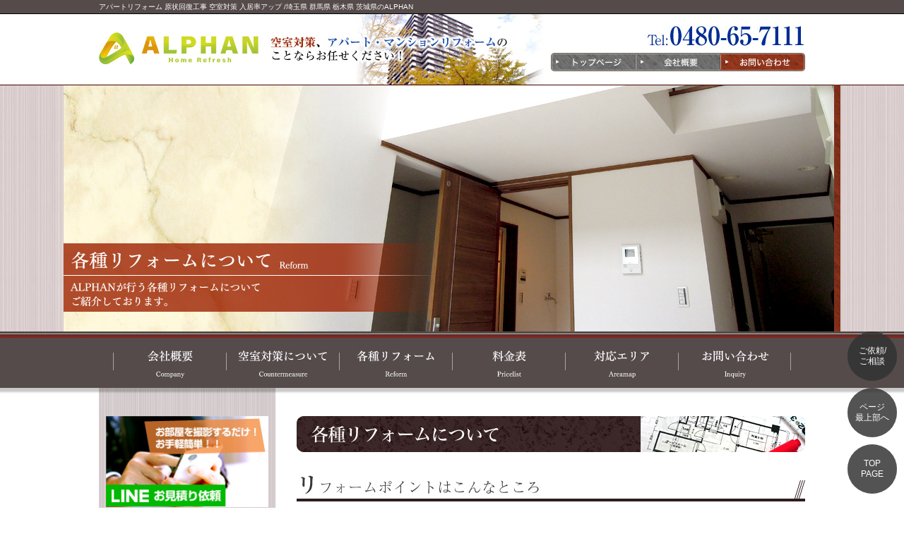

--- FILE ---
content_type: text/html
request_url: https://www.manshitsu-happy.com/reform/
body_size: 25924
content:
<!DOCTYPE html PUBLIC "-//W3C//DTD XHTML 1.0 Transitional//EN" "http://www.w3.org/TR/xhtml1/DTD/xhtml1-transitional.dtd">
<html xmlns="http://www.w3.org/1999/xhtml">
<head>
<meta http-equiv="Content-Type" content="text/html; charset=utf-8" />
<title>各種リフォームについて｜アパートリフォーム 原状回復工事 空室対策 入居率アップ /埼玉県 群馬県 栃木県 茨城県のALPHAN</title>
<meta name="description" content=" 空室対策をはじめ、オーナー様向けに賃貸マンションのアパートリフォーム・原状回復工事を埼玉県・群馬県・栃木県・茨城県にて行っておりますALPHANです。" />
<meta name="keywords" content="空室対策,収益改善,賃貸マンション,アパートリフォーム,原状回復工事,埼玉県,群馬県,栃木県,茨城県" />
<link rel="stylesheet" href="../common/css/import.css" media="all">
<link rel="stylesheet" type="text/css" href="http://mplus-fonts.sourceforge.jp/webfonts/basic_latin/mplus_webfonts.css">
<link rel="stylesheet" type="text/css" href="http://mplus-fonts.sourceforge.jp/webfonts/general-j/mplus_webfonts.css">
<script src="http://ajax.googleapis.com/ajax/libs/jquery/2.0.0/jquery.min.js"></script>
<script src="../common/js/rlov.js"></script>

<script type="text/javascript">
// iPhoneまたは、Androidの場合は振り分けを判断
if (document.referrer.indexOf('manshitsu-happy.com') == -1 && ((navigator.userAgent.indexOf('iPhone') > 0 && navigator.userAgent.indexOf('iPad') == -1) || navigator.userAgent.indexOf('iPod') > 0 || navigator.userAgent.indexOf('Android') > 0)) {
if(confirm('このサイトにはスマートフォン用のサイトがあります。\n表示しますか？')) {
location.href = 'http://www.manshitsu-happy.com/sp/';
}
}
</script> 

<!-- Google tag (gtag.js) -->
<script async src="https://www.googletagmanager.com/gtag/js?id=G-2M5ER9T4HH"></script>
<script>
  window.dataLayer = window.dataLayer || [];
  function gtag(){dataLayer.push(arguments);}
  gtag('js', new Date());

  gtag('config', 'G-2M5ER9T4HH');
</script>
</head>
<body>
<div id="wrap">

<div id="headerarea">
<div id="header">
<h1>アパートリフォーム 原状回復工事 空室対策 入居率アップ /埼玉県 群馬県 栃木県 茨城県のALPHAN</h1>
<div class="fleft"><a href="/"><img src="../common/images/header_logo.jpg" alt="ALPHAN" width="240" height="100" /></a><img src="../common/images/header_img.jpg" width="390" height="100" alt="" /></div>
<div class="fright">
  <p><img src="../common/images/header_tel.jpg" alt="" width="228" height="30" class="mb10" /></p>
  <p><a href="/" class="rlov"><img src="../common/images/header_btn_01.jpg" width="120" height="26" alt="トップページ" /></a><a href="/company/" class="rlov"><img src="../common/images/header_btn_02.jpg" width="120" height="26" alt="会社概要" /></a><a href="/inquiry/site/" class="rlov"><img src="../common/images/header_btn_03.jpg" width="120" height="26" alt="お問い合わせ" /></a></p>
</div>
</div>
</div>

<div id="mainimage"><img src="images/mainimage.jpg" width="1100" height="350" alt="" /></div>

<div id="gnavi">
<ul>
<li><a href="/company/" class="rlov"><img src="../common/images/gnavi_01.jpg" width="160" height="80" alt="会社概要" /></a></li>
<li><a href="/room/" class="rlov"><img src="../common/images/gnavi_02.jpg" width="160" height="80" alt="空室対策について" /></a></li>
<li><a href="/reform/" class="rlov"><img src="../common/images/gnavi_03.jpg" width="160" height="80" alt="各種リフォーム" /></a></li>
<li><a href="/price/" class="rlov"><img src="../common/images/gnavi_04.jpg" width="160" height="80" alt="料金表" /></a></li>
<li><a href="/inquiry/area/" class="rlov"><img src="../common/images/gnavi_05.jpg" width="160" height="80" alt="対応エリア" /></a></li>
<li><a href="/inquiry/site/" class="rlov"><img src="../common/images/gnavi_06.jpg" width="160" height="80" alt="お問い合わせ" /></a></li>
</ul>
</div>


<div id="mainarea"><img src="../common/images/main_lid.jpg" width="1000" height="40" alt="" />
<div id="sidearea">
  <p><a href="/line/index.html" class="rlov"><img src="../common/images/side_banner_29.jpg" width="230" height="129" alt="LINE見積もり" /></a></p>
  <p><img src="../common/images/side_cutline.jpg" width="230" height="45" alt="" /></p>
  <p><img src="../common/images/side_01_00.jpg" width="230" height="50" alt="安心の施工保証" /></p>
  <p><a href="/ensure/" class="rlov"><img src="../common/images/side_01_01.jpg" width="230" height="103" alt="安心の施工保証" />アパートへのリフォームや<br />
    リノベーションに対し保証を行って<br />
    おります。</a></p>
  <p><img src="../common/images/side_cutline.jpg" width="230" height="45" alt="" /></p>
  <p><img src="../common/images/side_10_00.jpg" width="230" height="50" alt="デザインリフォーム" /></p>
  <p><a href="/resoalpha/" class="rlov"><img src="../common/images/side_10_01.jpg" width="230" height="276" alt="リソウアルファシリーズ" /></a></p>
  <p><img src="../common/images/side_cutline.jpg" width="230" height="45" alt="" /></p>
  <p><img src="../common/images/side_11_00.jpg" width="230" height="50" alt="クロスの張り替え" /></p>
  <p><a href="/cloth/" class="rlov"><img src="../common/images/side_11_01.jpg" width="230" alt="クロスの張り替え" /></a></p>
  <p><img src="../common/images/side_cutline.jpg" width="230" height="45" alt="" /></p>
  <p><img src="../common/images/side_12_00.jpg" width="230" height="50" alt="定期清掃・点検サービス" /></p>
  <p><a href="/cleaning/" class="rlov"><img src="../common/images/side_12_01.jpg" width="230" alt="定期清掃・点検サービス" /></a></p>
  <p><img src="../common/images/side_cutline.jpg" width="230" height="45" alt="" /></p>
  <p><img src="../common/images/side_13_00.jpg" width="230" alt="イメチェン/空室改善" /></p>
  <p><a href="/change/" class="rlov"><img src="../common/images/side_13_01.jpg" width="230" alt="イメチェン/空室改善" /></a></p>
  <p><img src="../common/images/side_cutline.jpg" width="230" height="45" alt="" /></p>
  <p><img src="../common/images/side_02_00.jpg" width="230" height="50" alt="リノベーションプラン" /></p>
  <p><a href="/planning/" class="rlov"><img src="../common/images/side_02_01.jpg" width="230" height="170" alt="リノベーションプラン" />効果的な空室対策としての<br />
    リノベーションやリフォームの<br />
    ご提案をいたします。</a></p>
  <p><img src="../common/images/side_cutline.jpg" width="230" height="45" alt="" /></p>
  <p><img src="../common/images/side_03_00.jpg" width="230" height="50" alt="料金表" /></p>
  <p><a href="/price/" class="rlov"><img src="../common/images/side_03_01.jpg" width="230" height="103" alt="料金表" />当社が行う各種施工内容に対しての<br />
    費用を掲載しております。</a></p>
  <p><img src="../common/images/side_cutline.jpg" width="230" height="45" alt="" /></p>
  <p><img src="../common/images/side_04_00.jpg" alt="施工について" width="230" height="69" class="mb10" /></p>
  <p class="mb50"><a href="/flow/" class="rlov"><img src="../common/images/side_04_01.jpg" width="230" height="132" alt="施工の流れ" />ALPHANのリフォーム施工の<br />
    流れについてはこちら</a>  </p>
  <p class="mb50"><a href="/exam/" class="rlov"><img src="../common/images/side_04_02.jpg" width="230" height="132" alt="施工事例" />様々なアパートリフォームについて<br />
    ご覧いただけます</a></p>
  <p class="mb00"><a href="/voice/" class="rlov"><img src="../common/images/side_04_03.jpg" width="230" height="132" alt="お客様の声" />実際に当社へ空室対策・リフォームを<br />
    ご依頼いただいた施主様からの<br />
    生のお声です</a></p>
  <p><img src="../common/images/side_cutline.jpg" width="230" height="45" alt="" /></p>
  <p><img src="../common/images/side_05_00.jpg" alt="お問い合わせ・ブログ" width="230" height="31" class="mb10" /></p>
  <p class="mb50"><a href="/inquiry/site/" class="rlov"><img src="../common/images/side_05_01.jpg" width="230" height="132" alt="お問い合わせ" />原状回復やアパートリフォームの<br />
    ご相談等はこちら</a>  </p>
  <p class="mb50"><a href="/blog/" class="rlov"><img src="../common/images/side_05_02.jpg" width="230" height="132" alt="ブログ" />入居率アップのための豆知識や<br />
    施工例等のご紹介</a></p>

      <div class="mb20 ml10"><a href="../katuyou/index.html" class="rlov"><img src="../common/images/side_banner_09.jpg" alt="空き家の有効活用" width="210" height="162"><br />
      ALPHANでは空き家についての<br>
    ご相談を承ります！</a></div>
  <div class="mb20 ml10"><a href="../empty/index.html" class="rlov"><img src="../common/images/side_banner_10.jpg" alt="空家管理サービス" width="210" height="135" /><br />
    想い出あふれるご自宅を<br>
    私どもがお守りいたします。</a></div>
    
      <div class="mb00 ml10"><a href="../partner/index.html" class="rlov"><img src="../common/images/side_banner_04.jpg" alt="パートナー募集" width="210" height="95"><br />
        当社とご提携をしていただける<br>
    企業様を募集しております。</a></div>
    
      <p><img src="../common/images/side_cutline.jpg" width="230" height="45" alt="" /></p>
<!--
  <p class="mb20"><a href="http://alphan.jp/blog/" target="_blank" class="rlov"><img src="../common/images/side_05_03.jpg" width="230" height="132" alt="社長ブログ" />ALPHAN代表の一言や<br />
    気になる話題をご紹介</a></p>
  <p><img src="../common/images/side_cutline.jpg" width="230" height="45" alt="" /></p>
  <p><img src="../common/images/side_06_00.jpg" alt="一日一話" width="230" height="47" class="mb00" /></p>
  <p class="mb20"><a href="https://39auto.biz/alphan-ceo/touroku/entryform1.htm" target="_blank" class="rlov"><img src="../common/images/side_06_01.jpg" width="230" height="104" alt="読者登録はこちら" /></a></p> -->
  <p class="tcenter mb30"><a href="https://line.me/R/ti/p/%40znh0449g" target="_blank" rel="nofollow"><img height="36" border="0" alt="友だち追加" src="https://scdn.line-apps.com/n/line_add_friends/btn/ja.png"></a></p>
  <p class="mb10"><a href="/company/" class="rlov"><img src="../common/images/side_07_01.jpg" width="230" height="32" alt="会社概要" /></a></p>
  <p class="mb10"><a href="/greeting/" class="rlov"><img src="../common/images/side_07_02.jpg" width="230" height="32" alt="企業理念・代表挨拶" /></a></p>
  <p class="mb30"><a href="/staff/" class="rlov"><img src="../common/images/side_07_03.jpg" width="230" height="32" alt="スタッフ紹介" /></a></p>
  <p class="mb10"><a href="http://alphan.jp/" target="_blank" class="rlov"><img src="../common/images/side_07_04.jpg" width="230" height="135" alt="HOME REFLESH ALPHAN" />住宅の修繕・修理については<br />
    こちらのサイトから</a></p>
  <p><img src="../common/images/side_cutline.jpg" width="230" height="45" alt="" /></p>
  <p><img src="../common/images/side_08_00.jpg" width="230" height="48" alt="よくあるご質問" /></p>
  <p class="mb20"><a href="/faq/" class="rlov"><img src="../common/images/side_08_01.jpg" width="230" height="63" alt="よくあるご質問" />よくいただくご質問の回答はこちら</a></p>
  <div class="mb40">
  <p><img src="../common/images/sideadd_top.jpg" width="230" height="71" alt="" /></p>
  <div class="addbox">
    <p class="mb10">アパートリフォーム・原状回復工事なら <br />
      埼玉のALPHANまで！<br />
      入居率アップのご提案をいたします。</p>
    <p class="mb10"><img src="../common/images/sideadd_photo.jpg" width="210" height="137" alt="" /></p>
    <p class="mb10">〒347-0032<br />
      加須市花崎3-9-12 <br />
      <strong class="big blue">TEL:0480-65-7111<br />
      FAX:0480-65-7112</strong></p>
  </div>
  <p><a href="/company/#map" class="rlov"><img src="../common/images/sideadd_map.jpg" width="230" height="201" alt="大きな地図はこちら" /></a></p>
  </div>
  <div class="mb40">
    <p><img src="../common/images/sidearea_top.jpg" width="230" height="71" alt="対応エリア" /></p>
    <div class="addbox">
      <p class="mb10">当社は<strong class="red">埼玉県を中心に、群馬県・<br />
        栃木県・茨城県・千葉県にて<br />
        施工を行っております。</strong></p>
      <p class="mb10"><a href="/inquiry/area/">詳しいご対応エリアにつきましては、<br />
        こちらから＞＞</a></p>
      <p class="mb10"><img src="../common/images/sidearea_map.jpg" width="210" height="210" alt="" /></p>
    </div>
  </div>

  <p><img src="../common/images/side_09_00.jpg" width="230" height="47" alt="初回無料キャンペーン" /></p>
  <p class="mb20"><a href="/campaign/" class="rlov"><img src="../common/images/side_09_01.jpg" width="230" height="63" alt="初回無料キャンペーン" />当サイトならではの<br />
    初回無料キャンペーンです！</a></p>

<div><img src="../common/images/side_cutline.jpg" width="230" height="45" alt=""></div>
  <p class="mb10"><a href="../memory/index.html" class="rlov"><img src="../common/images/side_banner_34.jpg" alt="先代 菱田社長の想い" width="210" height="156" class="ml10 mr10">先代社長の理念や、<br>
    これまでの話題を掲載しています。</a></p>
<p><img src="../common/images/side_cutline.jpg" width="230" height="45" alt="" /></p>
<!--  <p class="mb30"><a href="http://saitama-president.net/alphan-saitama" target="_blank"><img src="../common/images/banner_01.jpg" width="230" height="149" alt="" /></a></p> -->
  <p class="mb30"><a href="https://www.facebook.com/HomeRefresh.alphan" target="_blank"><img src="../common/images/banner_02.jpg" width="230" height="80" alt="ALPHAN Facebookページ" />ALPHANのFBです。<br />
    当サイトでは見られない情報があります</a></p>
  <p class="tcenter mb20 mini"><a href="https://www.houzz.jp/pro/alphanjp" target="_blank"><img src="../common/images/houzz_logo.png" width="200" height="40" alt="ALPHAN houzzサイト"></a></p>
  <p class="mb20"><img src="../common/images/banner_03.jpg" width="230" height="133" alt="" /></p>
  <p class="tcenter mb20"><a href="https://t23m-navi.jp/" target="_blank" rel="nofollow"><img width="200"  src="https://t23m-navi.jp/img/banner/estate/300_150.png" alt="マンションナビ"> </a></p>
  <p class="tcenter mini mb20"><a href="http://www.exe-creation.com/" target="_blank"><img src="../common/images/banner_04.jpg" width="230" height="40" alt="ホームページ作成 東京" /></a>ホームページ製作・運営・管理</p>
  <p class="tcenter mb10"><a href="https://www.city.kazo.lg.jp/" target="_blank" rel="nofollow"><img src="../common/images/banner_12.png" alt="加須市 公式サイト" width="200" height="60" border="0"></a></p>
  <p class="tcenter mb10"><a href="https://www.city.kuki.lg.jp/" target="_blank" rel="nofollow"><img src="../common/images/banner_13.png" alt="久喜市 公式サイト" width="200" height="60" border="0"></a></p>
  <p class="tcenter mb30"><a href="https://www.city.hanyu.lg.jp/" target="_blank" rel="nofollow"><img src="../common/images/banner_14.png" alt="羽生市 公式サイト" width="200" height="60" border="0"></a></p>
<p class="tcenter mb00">
<a href="https://www.zehitomo.com/profile/5b5e6febc001c51271ebef21/pro?from=badge" target="_blank" rel="nofollow"><img src="https://www.zehitomo.com/assets/_images/badge.png" width="100" height="100" /><img src="https://api.zehitomo.com/api/pro-widgets/5b5e6febc001c51271ebef21/show?type=badge" style="display:none" /></a>
</p>
</div>

<div id="contentsarea">
  <h3 class="mb30"><img src="images/h2_01.jpg" width="720" height="51" alt="各種リフォームについて" /></h3>
  <h3 class="mb30"><img src="images/h3_01.jpg" width="720" height="40" alt="リフォームポイントはこんなところ" /></h3>
  <p><img src="images/txt_02.jpg" width="565" height="53" alt="リフォームと言っても、ただやみくもに費用をかけて、全面的にリフォームをすれば良いというわけではありません。" /></p>
  <p><img src="images/images_08.jpg" width="250" height="167" alt="" class="fright rad mb40" />押さえておくべきポイントをきちんと押さえた上で<br />
    リフォームを行うことで、費用に見合った効果が発揮されます。</p>
  <p class="mb60">以下に、数多くの空室対策アドバイスを行ってきたALPHANが考える<br />
    『入居者様が気にするポイント』をまとめましたので、<br />
    リフォームを検討中のオーナー様は是非参考になさってください。 </p>
  <h4>フローリング</h4>
  <p class="mb20"><strong>フローリングは、誰もが最初にキズ等を確認する部分です。</strong><br />
    なぜなら、素人でも見た目にすぐわかり、住む上でずっと目に入る部分だからです。<br />
    どんな新しい設備を導入したとしても、フローリングがボロボロでは入居者は望めないかもしれません。</p>
  <p class="mb20"><img src="images/images_03.jpg" alt="" width="363" height="137" /> </p>
  <p class="mb40"><a href="/exam/">＞＞施工事例はこちら</a></p>
  <h4>キッチン</h4>
  <p class="mb20"><strong>キッチンも定番のリフォームポイントになります。</strong><br />
    コンロの口数、シンクの大きさ、ガスかIHかなど、衣食住のうち「食」に関わるキッチンは、<br />
    人によっては他のどの設備よりも重要視するポイントとなります。<br />
    特に、ファミリー向けの部屋でキッチンの設備が弱いことは、大きな問題です。 </p>
  <p class="mb20"><img src="images/images_04.jpg" alt="" width="363" height="137" /></p>
  <p class="mb40"><a href="/exam/#a12">＞＞施工事例はこちら</a></p>
  <h4>トイレ</h4>
  <p class="mb20"><strong>トイレが新しいというのは、お部屋の印象を非常に良くします。</strong><br />
    バスルームと別であればそれでいい、という方もいらっしゃいますが、<br />
    毎日必ず利用するものとして、重要なポイントと考える方もまた、非常に多くなっています。<br />
    近年は特にウォシュレットの人気があるため、<br />
    ウォシュレット無しのトイレというだけでも敬遠される場合があります。 </p>
  <p class="mb20"><img src="images/images_05.jpg" alt="" width="363" height="137" /></p>
  <p class="mb40"><a href="/exam/#a11">＞＞施工事例はこちら</a></p>
  <h4>バスルーム</h4>
  <p class="mb20"><strong>ファミリーや女性向け住宅では、バスルームはかなり重要な部分となります。</strong><br />
    1日の疲れを癒す、家族のだんらんを繋ぐ…そんな役目がバスルームにはあります。<br />
    きれいで多機能なバスルームは、それだけでも入居する理由になりうるほど、魅力的なものです。</p>
  <p class="mb20"><img src="images/images_06.jpg" alt="" width="363" height="137" /> </p>
  <p class="mb40"><a href="/exam/#a08">＞＞施工事例はこちら</a></p>
  <h4>オーナー様が行うリフォームとその費用について</h4>
  <p><img src="images/txt_01.jpg" width="359" height="47" alt="魅力的なリフォームしたいと思った時、一番の問題は「費用」です。" /></p>
  <p>リフォーム費用というのは実態が見えにくいものですし、おまけに細かい部分を追求すると際限がありません。 <br />
    アパート・マンションを経営するオーナー様としては、リフォームは投資であると言えます。<br />
    過ぎたリフォームは赤字になってしまいますが、しかし、そもそも人が入らないまま空室を放って置いた場合の<br />
    機会損失も、金額に換算すると大問題です。<br />
    もちろん、リフォーム費用を手早く家賃で回収できるのが理想の形ですが、<br />
    極端な話、空室が一つもなければ、ほとんどの場合いつかはリフォーム費用を回収する事ができます。</p>
  <p class="mb40"><strong class="red">リフォームを行わずに、いつ入るか分からない入居者に希望を持って待つよりは、<br />
    積極的に入居者が入りやすい環境を整えるのが、本当の意味での安定経営につながります。</strong></p>
  <p><img src="images/images_07.jpg" width="614" height="74" alt="【例】2年間、空室があった場合、家賃が6万円なら…60,000×24ヶ月＝1,200,000" /></p>
  <p class="mb50"> <strong class="red">120万円もの収入機会の損失が発生します。</strong><br />
    例えば、その部屋に120万円のリフォームを行って入居者が決まったらどうでしょうか。<br />
    2年間住んでもらえば、最低でも2年間空室だった状態と同じになる上、<br />
    設備は新しい物に変わっていますから、まだまだ古い設備の部屋よりは入居者の入る可能性も高いはずです。<br />
    また、何年もの間放っておいた古い部屋をいきなり全面的にリフォームしようと思っても、そのような費用が<br />
    すぐに出せる方はなかなかいらっしゃいません。<br />
    こういった細かなことが積もり積もって、最終的には大きな差になって現れます。 </p>
  <table width="720" border="0" cellpadding="0" cellspacing="0" class="mb60">
    <tr>
      <td><a href="/needs/" class="rlov"><img src="/common/images/topbtn_05.jpg" alt="リノベーションは本当に必要？" width="240" height="266" class="mb05" /></a></td>
      <td><a href="/facility/" class="rlov"><img src="/common/images/topbtn_06.jpg" alt="人気の設備は人を呼びます！" width="241" height="266" class="mb05" /></a></td>
      <td><a href="/caution/" class="rlov"><img src="/common/images/topbtn_07.jpg" alt="" width="239" height="266" class="mb05" /></a></td>
    </tr>
    <tr>
      <td valign="top"><a href="/needs/">何でもリノベーションすれば<br />
        良いというわけでもありません。<br />
        限られた費用の中で最適な対策を<br />
        取りましょう。 </a></td>
      <td valign="top"><a href="/facility/">どんな設備でも、導入すれば<br />
        効果があるわけではありません。<br />
        人気の設備についてご紹介します。</a></td>
      <td valign="top"><a href="/caution/">逆に、これがあると人が入らない、<br />
        そんな要素もございます。<br />
        こういったことの注意点についても<br />
        ご紹介いたします。</a></td>
    </tr>
  </table>
  <div></div><p><a href="/inquiry/site/"><img src="../common/images/telbanner.jpg" width="720" height="280" alt="お問い合わせはこちら" />&gt;&gt;アパートリフォームや原状回復工事・入居率アップのご提案ならALPHANまでお気軽にご相談下さい！</a></p>

</div>
</div>

<div id="footerarea">
<div id="footer">
  <p class="mb20">| <a href="/">ホームリフレッシュ アルファン トップページ</a> | <a href="/company/">会社概要</a> | <a href="/greeting/">企業理念</a> | <a href="/staff/">スタッフ紹介</a> | <a href="/room/">空室対策について</a> | <a href="/reform/">各種リフォーム</a> | <a href="/faq/">よくあるご質問</a> | <a href="/flow/">施工の流れ</a> | <a href="/exam/">施工事例</a> | <a href="/voice/">お客様の声</a> | <a href="/resoalpha/">デザインリフォーム住宅</a> | <br />
    | <a href="/planning/">ALPHANのリノベーションプラン</a> | <a href="/needs/">リノベーションは本当に必要？</a> | <a href="/line/">LINE見積もり</a> | <a href="/cloth/">クロスの張り替え</a> | <a href="/cleaning/">定期清掃・点検サービス</a> | <a href="/facility/">人気の設備</a> | <a href="/caution/">こんな部屋は人が入らない！</a> | <a href="/price/">料金表</a> | <br> | <a href="/katuyou/">空き家の有効活用</a> | <a href="/empty/">空き家管理サービス</a> | <a href="/partner/">パートナー募集</a> | <a href="/inquiry/area/">対応エリア</a> | <a href="/column/">コンサルコラム</a> | <a href="/campaign/">キャンペーン</a> | <a href="/blog/">ブログ</a> |  <a href="/inquiry/site/">お問い合わせ</a> | <a href="/memory/">先代社長の想い</a> | <a href="/link/">リンク</a> | </p>
  <p>Copyright(C) ALPHAN Inc. All rights reserved.</p>
</div>
</div>



</div>
<script type="text/javascript">

  var _gaq = _gaq || [];
  _gaq.push(['_setAccount', 'UA-18970131-16']);
  _gaq.push(['_trackPageview']);

  (function() {
    var ga = document.createElement('script'); ga.type = 'text/javascript'; ga.async = true;
    ga.src = ('https:' == document.location.protocol ? 'https://ssl' : 'http://www') + '.google-analytics.com/ga.js';
    var s = document.getElementsByTagName('script')[0]; s.parentNode.insertBefore(ga, s);
  })();

</script>
<div id="pagetop">
<div><div><a href="/inquiry/site/">ご依頼/<br>ご相談</a></div></div>
<div><div><a href="#wrap" class="pt">ページ<br>最上部へ</a></div></div>
<div><div><a href="/">TOP<br>PAGE</a></div></div>
</div>
</body>
</html>


--- FILE ---
content_type: text/css
request_url: https://www.manshitsu-happy.com/common/css/import.css
body_size: 5
content:
@charset "shift_jis";

@import "reset.css";
@import "base.css";
@import "print.css";


--- FILE ---
content_type: text/css
request_url: https://www.manshitsu-happy.com/common/css/reset.css
body_size: 2519
content:
@charset "shift_jis";

/*Copyright (c) 2006,Yahoo! Inc. All rights reserved. Code licensed under the BSD License: http://developer.yahoo.net/yui/license.txt */
body, div, dl, dt, dd, ul, ol, li, h1, h2, h3, h4, h5, h6, pre, form, fieldset, input, textarea, p, blockquote{
	margin: 0;
	padding: 0;
}
/*table {
	*border-collapse: collapse;
	border-spacing: 0;
}*/
fieldset, img {
	border: 0;
}
address, caption, cite, code, dfn, em, strong, th, var {
	font-style: normal;
	font-weight: bold;
}
ol, ul  {
	list-style: none;
}
caption, th  {
/*	text-align: left;*/
}
h1, h2, h3, h4, h5, h6 {
	font-size: 100%;
	font-weight: normal;
}
q: before, q: after {
	content: '';
}
abbr, acronym  {
	border: 0;
}

body {
	font:arial,helvetica,clean,sans-serif;
	line-height:1.4;
}

table  {
	font-size: inherit;
	font: 100%;
}
select, input, textarea  {
	font: 12px arial,helvetica,clean,sans-serif;
}
pre, code  {
	font: 115% monospace;
	*font-size: 100%;
}

body {
	color: #555;
}

a {
	color: #00F;
}
a:link {
	text-decoration: underline;
}
a:visited {
	text-decoration: none;
}
a:hover {
	text-decoration: none;
}
a:active {
	text-decoration: none;
}



/* clearfix ------- */


#wrap div#mainarea:after,
#wrap div#mainarea div#contentsarea:after,
#wrap div#mainarea div#contentsarea02:after,
#wrap div#mainarea div#sidearea:after,
#wrap div#newsbox dl:after,
#wrap div#newsbox02 dl:after,
#wrap div#sickbox:after,
#wrap div.section:after,
#wrap div.casebox div:after,
#wrap div.casebox:after,
.clear:after {
	display: block;
	clear: both;
	height: 0;
	visibility: hidden;
	content: ".";
	line-height: 0;
}

#wrap div#mainarea,
#wrap div#mainarea div#contentsarea,
#wrap div#mainarea div#contentsarea02,
#wrap div#mainarea div#sidearea,
#wrap div#newsbox dl,
#wrap div#newsbox02 dl,
#wrap div#sickbox,
#wrap div.section,
#wrap div.casebox div,
#wrap div.casebox,
.clear {
	display: inline-table;
	min-height: 1% !important;
}


/* for macIE \*/

* html #wrap div#mainarea,
* html #wrap div#mainarea div#contentsarea,
* html #wrap div#mainarea div#contentsarea02,
* html #wrap div#mainarea div#sidearea,
* html #wrap div#newsbox dl,
* html #wrap div#newsbox02 dl,
* html #wrap div#sickbox,
* html #wrap div.section,
* html #wrap div.casebox div,
* html #wrap div.casebox,
* html .clear {
	height: 1%;
}

#wrap div#mainarea,
#wrap div#mainarea div#contentsarea,
#wrap div#mainarea div#contentsarea02,
#wrap div#mainarea div#sidearea,
#wrap div#newsbox dl,
#wrap div#newsbox02 dl,
#wrap div#sickbox,
#wrap div.section,
#wrap div.casebox div,
#wrap div.casebox,
.clear {
	display: block;
}
/* end of for macIE */


--- FILE ---
content_type: text/css
request_url: https://www.manshitsu-happy.com/common/css/base.css
body_size: 25352
content:
@charset "shift_jis";
/* CSS Document */

/****************突発系便利クラス*****************/

.mb00{margin-bottom:0px !important;}
.mb05{margin-bottom:5px !important;}
.mb10{margin-bottom:10px !important;}
.mb15{margin-bottom:15px !important;}
.mb20{margin-bottom:20px !important;}
.mb25{margin-bottom:25px !important;}
.mb30{margin-bottom:30px !important;}
.mb35{margin-bottom:35px !important;}
.mb40{margin-bottom:40px !important;}
.mb45{margin-bottom:45px !important;}
.mb50{margin-bottom:50px !important;}
.mb60{margin-bottom:60px !important;}
.mb70{margin-bottom:70px !important;}
.mb80{margin-bottom:80px !important;}
.mb85{margin-bottom:85px !important;}

.mt00{margin-top:0px !important;}
.mt05{margin-top:5px !important;}
.mt10{margin-top:10px !important;}
.mt15{margin-top:15px !important;}
.mt20{margin-top:20px !important;}
.mt25{margin-top:25px !important;}
.mt30{margin-top:30px !important;}
.mt40{margin-top:40px !important;}
.mt50{margin-top:50px !important;}
.mt60{margin-top:60px !important;}

.mr00{margin-right:0px !important;}
.mr05{margin-right:5px !important;}
.mr10{margin-right:10px !important;}
.mr15{margin-right:15px !important;}
.mr20{margin-right:20px !important;}
.mr25{margin-right:25px !important;}
.mr30{margin-right:30px !important;}
.mr35{margin-right:35px !important;}
.mr40{margin-right:40px !important;}

.ml00{margin-left:0px !important;}
.ml05{margin-left:5px !important;}
.ml10{margin-left:10px !important;}
.ml15{margin-left:15px !important;}
.ml20{margin-left:20px !important;}
.ml25{margin-left:25px !important;}
.ml30{margin-left:30px !important;}
.ml35{margin-left:35px !important;}
.ml40{margin-left:40px !important;}
.ml45{margin-left:45px !important;}
.ml50{margin-left:50px !important;}
.ml100{margin-left:100px !important;}
.ml120{margin-left:120px !important;}
.ml130{margin-left:130px !important;}
.ml150{margin-left:150px !important;}
.ml160{margin-left:160px !important;}
.ml170{margin-left:170px !important;}

.pb00{padding-bottom:0px !important;}
.pb05{padding-bottom:5px !important;}
.pb10{padding-bottom:10px !important;}
.pb20{padding-bottom:20px !important;}

.pt00{padding-top:0px !important;}
.pt05{padding-top:5px !important;}
.pt10{padding-top:10px !important;}
.pt20{padding-top:20px !important;}

.pr00{padding-right:0px !important;}
.pr05{padding-right:5px !important;}
.pr10{padding-right:10px !important;}
.pr15{padding-right:15px !important;}
.pr20{padding-right:20px !important;}

.pl00{padding-left:0px !important;}
.pl05{padding-left:5px !important;}
.pl10{padding-left:10px !important;}
.pl15{padding-left:15px !important;}
.pl20{padding-left:20px !important;}

.w01	{width:400px;}
.w02	{width:300px;}

.cboth{clear:both;}
.cnone{clear:none;}
.cleft{clear:left;}
.cright{clear:right;}
.fleft{float:left;}
.fright{float:right;}
.tleft{text-align:left;}
.tcenter{text-align:center;}
.tright{text-align:right;}
.relative{position:relative;}

.indent01{text-indent:-1.6em; padding-left:1.6em;}

.w100	{width:100px !important;}
.w150	{width:150px !important;}
.w200	{width:200px !important;}
.w250	{width:250px !important;}
.w300	{width:300px !important;}
.w320	{width:320px !important;}
.w330	{width:330px !important;}
.w350	{width:350px !important;}
.w380	{width:380px !important;}
.w400	{width:400px !important;}
.w450	{width:450px !important;}
.w500	{width:500px !important;}
.w550	{width:550px !important;}
.w580	{width:580px !important;}
.w600	{width:600px !important;}

.h150	{height:150px !important;}
.h160	{height:160px !important;}
.h220	{height:220px !important;}

img.lid{display:block; clear:both;}
img.img_bdr	{ border:#bfbfbf solid 1px; padding:1px;}
/*!このクラスは指定することでロールオーバーを可能にするものです。ファイル名は「通常時の名前+_on」としてください!*/
.rlov{}



/****************標準枠体裁（基本的に変更禁止）*****************/

body{
	color:#57524b;
	font-family:/*'M+ Type-1 (general-j) Medium',*/"ヒラギノ角ゴ Pro W3", "Hiragino Kaku Gothic Pro", "メイリオ", Meiryo, Osaka, "ＭＳ Ｐゴシック", "MS PGothic", sans-serif;
	background:url(../images/body_bg.jpg) left top repeat-x;
	line-height:1.7;
	min-width:1100px;
	}

body.top{
	background:url(../images/body_bg01.jpg) left top repeat-x;
	}


a{color:#0044CC;}

form em{font-size:80%; color:#F33;}
form strong{font-size:120%; color:#F60;}
.green{color:#3b7135;}
.red{color:#FF3333;}
.orange{color:#F60;}
.orange2{color:#F60 !important;}
.blue{color: #36F;}
.blue2{color: #039;}
.white{color:#FFF;}
strong.subtitle{font-size:160%;}

strong.subtitle a{text-decoration:underline;}


p.linkarrow a{
	padding-left:18px;
	background:url(../images/icon_arrow.gif) left 50% no-repeat;
	font-size:120%;
}

p.linkarrow a:link{text-decoration:underline;}
p.linkarrow a:visited{text-decoration:underline;}
p.linkarrow a:hover{text-decoration:none;}
p.linkarrow a:active{text-decoration:none;}


.mini{font-size:85%;}
.big{font-size:120%;}
.big2{font-size:150%;}
.bgcl_01{ background: #FFF0F8;}

/* --------------------------------------------------
 Wrapper Style
 -------------------------------------------------- */
div#wrap{
	width:100%;
	text-align:center;
}
/****** Head ******/
#wrap div#headerarea{
	width:auto;
	height:120px;
	font-size:75%;
}

#wrap div#headerarea div#header{
	width:1000px;
	height:120px;
	margin:0 auto;
	padding:0 50px;
	text-align:left;
}

#wrap div#headerarea div#header div.fleft{
	margin:0;
	padding:0;
}


#wrap div#headerarea div#header div.fright{
	text-align:right;
	margin:0;
	padding:0;
	text-align:right;
	padding-top:15px;
}


#wrap div#headerarea div#header h1{
	color:#FFF;
	height:20px;
	padding: 0 0 0px;
	text-align:left;
	line-height:20px;
	font-size:85%;
	overflow:hidden;
}

#wrap div#header .fright{
	text-align:right;
}

/****** Gnavi ******/
#wrap div#gnavi{
	width:960px;
	margin:0 auto;
	height:80px;
	padding:0 70px;
	clear:both;
}

#wrap div#gnavi ul{
	display:block;
	height:80px;
}

#wrap div#gnavi ul li{
	float:left;
	display:inline;
}

#wrap div#gnavi ul li a{
	display:block;
}

#wrap div#gnavi ul li a img{
	display:inline;
}

/****** Main ******/
#wrap div#mainimage{
	clear:both;
}
#wrap div#mainarea{
	width:1000px;
	margin:0 auto;
	padding:0 50px;
	clear:both;
	background:url(../images/main_bg.jpg) center top repeat-y;
}

body#top #wrap div#mainarea{
	width:980px;
	margin:0 auto;
	padding:0 10px;
	clear:both;
}

div#panarea{padding:4px 5px; background-color:#EEEEEE; margin-bottom:10px; }

div#topbg{
	background:url(../images/top_img_02.jpg) right top no-repeat;}

div#reform{
	background-color:#3a5635;
	border:1px solid #bababa;
	padding:8px;
	margin-bottom:30px;
}

div#reform div.box{
	background-color:#FFFFFF;
	border:1px solid #bababa;
	padding:1px;
}

div.stripe{padding:15px; margin:10px 10px 10px 0; background:url(../../company/images/bg.jpg) right bottom no-repeat #F6F6FF; box-shadow:10px 10px 0 #CCC;}

/****** Side ******/
#wrap div#mainarea div#sidearea{
	width:230px;
	margin:0 0 0 10px;
	padding:0 0 40px;
	float:left;
	text-align:left;
	font-size:70%;
}

html#top #wrap div#mainarea div#sidearea{
	margin:20px 0 0 0;
	padding:0;
	float:left;
	text-align:left;
	font-size:70%;
}

#wrap div#mainarea div#sidearea #sidesearch{background-color:#ebebeb; margin-bottom:10px;}

#wrap div#mainarea div#sidearea #sidemenu{
	margin-bottom:30px;
}


#wrap div#mainarea div#sidearea div#textsize{
	width:190px;
	margin:0 0 20px 0;
	padding:0;
	background:url(../images/textbox_middle.jpg) left top repeat-y;
	text-align:center;
}

#wrap div#mainarea div#sidearea ul{
	margin:3px 0 3px 0;
}
#wrap div#mainarea div#sidearea ul li{
	padding:3px 0 3px 8px;
	border-bottom:1px dashed #333;
}
#wrap div#mainarea div#sidearea ul li a{
	background:url(../images/side_icon.jpg) no-repeat 0 5px;
	color:#5a4322;
	padding:0 0 0 12px;
}
#wrap div#mainarea div#sidearea ul li a:before{
	content:"＞";
}
#wrap div#mainarea div#sidearea ul li a:hover{
	background:url(../images/side_icon_on.jpg) no-repeat 0 5px;
	text-decoration:underline;
}
#wrap div#mainarea div#sidearea ul li img{
	display:block;
}
#wrap div#mainarea div#sidearea .side_contact	{
	background:url(../images/side_contact02.jpg) no-repeat left bottom;
	height:92px;
	text-align:center;
	margin:0 0 20px;
}

#wrap div#mainarea div#sidearea .side_mobile	{
	background:url(../images/side_mobile02.jpg) no-repeat left bottom;
	height:92px;
	text-indent:-9999px;
	margin:0 0 20px;
}

#wrap div#mainarea div#bannerarea{
	width:206px;
	text-align:center;
}


/****** Contents ******/
#wrap div#mainarea div#contentsarea{
	width:720px;
	margin:0 0 0;
	padding:0;
	float:right;
	text-align:left;
	font-size:85%;
}

#wrap div#mainarea div#contentsarea02{
}

/* Heading */
#wrap div#mainarea h2{
	margin-bottom:20px;
	clear:both;
}

#wrap div#mainarea h3{
	margin:0 0 20px;
	font-weight:bold;
	font-size:120%;
	clear:both;
	color:#633;
	line-height:1.9;
}
.top #wrap div#mainarea h3{
	margin:0 0 20px;
	padding:0;
}

.hStyle01	{
	background:#F4F0E8;
	border:#C6B39B solid;
	border-width:0 0 0 5px;
	margin:0 0 20px;
	padding:3px 0 0 10px;
	font-size:120%;
}

#wrap div#mainarea h4{
	margin:0 0 15px;
	padding-top:3px;
	padding-left:10px;
	font-weight:bold;
	border-left:10px solid #751010;
	font-size:130%;
	clear:both;
	color:#751010;
	line-height:1.7;
	background:url(../images/h4_bg.jpg) right bottom no-repeat;
}

#wrap div#mainarea h4.feng{
	padding-top:0;
	padding-bottom:16px;
	padding-left:0px;
	border:none;
	font-size:140%;
	color:#F6C;
	background:url(../images/h4_bg_02.jpg) right bottom no-repeat;
}



#wrap div#mainarea h5{
	margin:0 10px 15px 0;
	font-weight:bold;
	font-size:120%;
	clear:both;
	color:#693;
	line-height:1.7;
	border-bottom:1px dashed #996;
}

#wrap div#mainarea div#contentsarea p{
	margin:0 0 15px;
}


/* Basic parts */
#wrap div#mainarea div.section{
	margin:0 20px 50px;
	width:730px;
	clear:both;
}
#wrap div#mainarea div.section p{
	margin:0 0 1.0em;
}

#wrap div#mainarea div.pagetop{
	text-align:right;
	margin-top:20px;
	clear:both;
}

#wrap div#mainarea div.pagetop a{
	text-decoration:underline;
}
#wrap div#mainarea div#contentsarea .txno{
	text-indent:-9999px;
}

/* Basic parts 2 */

#wrap div#mainarea div#contentsarea .btmBox{
	background:url(../images/btm_bg.jpg) no-repeat;
	height:269px;
	margin:0 0 60px;
	clear:both;
}
#wrap div#mainarea div#contentsarea .btmBox .txno{
	height:57px;
}

#wrap div#mainarea div#contentsarea .btmBox .list{
	float:left;
	width:380px;
	text-indent:-9999px;
}

#wrap div#mainarea div#contentsarea .btmBox .tel{
	float:left;
	width:370px;
}






#wrap div#mainarea div#contentsarea div#newsbox{
	margin-bottom:30px;
}
#wrap div#mainarea div#contentsarea div#newsbox div{
	padding-top:10px;
}

#wrap div#mainarea div#contentsarea div#newsbox dl{
	padding:8px 15px 15px;
	clear:both !important;
	background:url(../images/cutline.jpg) left bottom repeat-x;
}

#wrap div#mainarea div#contentsarea div#newsbox dl dt{
	width:80px;
	float:left;
}

#wrap div#mainarea div#contentsarea div#newsbox dl dd{
	width:540px;
	float:right;
}



/****** Foots ******/
#wrap div#footerarea{
	background:url(../images/footer_bg_02.jpg) left top repeat-x;
	height:200px;
	clear:both;
	color:#FFF;
	font-size:75%;
}
#wrap div#footerarea div#footer{
	background:url(../images/footer_bg.jpg) center top no-repeat;;
	width:1100px;
	height:85px;
	margin:0 auto;
	padding:105px 0px 0;
	text-align:center;
	font-size:85%;
	line-height:1.8;
}
#wrap div#footerarea div#footer #copyright{margin-top:15px; font-size:83%;}

#wrap div#footerarea div#footer a{color:#FFF; text-decoration:underline;}



/****************下層オンリーCSS***************/

/****** リスト ******/
ul.ulStyle_disc li	{
	list-style:disc;
	padding:0 0 0 5px;
	margin:0 0 0 25px;
}
/* アイコン付き */
ul.ulStyle_check	{
	margin:0 0 0 10px;
}
ul.ulStyle_check li	{
	background:url(../images/icon_check.gif) no-repeat;
	padding:2px 0 3px 30px;
	font-size:116%;
}

ol.olStyle_decimal li	{
	list-style:decimal;
	padding:0 0 0 5px;
	margin:0 0 0 20px;
}
/****** TABLE ******/
table.ta_01{
	border-collapse:collapse;
}
table.ta_01 th,
table.ta_01 td{
	font-weight: normal;
	background:#fff;
	border:#999 solid 1px;
	padding:5px;
}
table.ta_01 th{
	background: #d7c9b5;
}
table.ta_01 th.bg01{
	background: #efe3d2;
}

table.ta_02{
	border-collapse:collapse;
	color:#000;
}
table.ta_02 th{
	font-weight: normal;
	background:#bbddbb;
	border:#ccc solid 1px;
	padding:4px 0;
	text-align:center;
}
table.ta_02 th.bg{
	background:#eeffee;
}
table.ta_02 td{
	border:#ccc solid 1px;
	text-align:center;
	padding:7px 0;
}

/****** 定義 ******/

.dlStyle01	{
	background: #F3EEE9;
	border:#C4A891 solid 1px;
	padding:10px;
}

.dlStyle01 dt	{
	border-bottom:#C4A891 dotted 1px;
	margin:0 0 10px;
	font-weight:bold;
}


dl.dlStyle02 dt	{
	position:absolute;
	width:100px;
	padding:5px 0 5px 10px;
}
dl.dlStyle02 dd	{
	padding:5px 0 5px 100px;
	border-bottom:#ccc dotted 1px;
	background:url(../images/line_01.jpg) repeat-y 80px 0;
}

/****** ページ内リンク ******/

#wrap div#mainarea div#contentsarea .linkBox a{
	text-decoration:underline;
	line-height:1.9
}
#wrap div#mainarea div#contentsarea .linkBox a:hover{
	text-decoration:none;
}

/****** 装飾 ******/
/*線*/
.bdr_b	{
	border-bottom:#ccc solid 1px;
}
.bdr_dot_b	{
	border-bottom:#ccc dotted 1px;
}
.bdr_center	{
	background:url(../images/line_dot_tate_02.gif) repeat-y center top;
}
.none	{
	background:none !important;
}


/****** BOX ******/
.flm	{
	background:url(../images/frm_btm.jpg) no-repeat left bottom;
	padding:0 0 10px;
}
.flm02	{
	background:url(../images/frm_mdl.jpg) repeat-y;
}
.flm03	{
	background:url(../images/frm_top.jpg) no-repeat left top;
}

.flm03 div.fleft	{
	background:url(../images/line_dot_tate.jpg) repeat-y right top;
	width:365px;
	margin:10px 0 0;
}
.flm03 div.fright	{
	width:365px;
	margin:10px 0 0;
}


.flm_2c	{
	background:url(../images/frm_2c_btm.jpg) no-repeat left bottom;
	padding:0 10px 10px 0;
}
.flm_2c_02	{
	background:url(../images/frm_2c_mdl.jpg) repeat-y;
}
.flm_2c_03	{
	background:url(../images/frm_2c_top.jpg) no-repeat left top;
}
.flm_2c div.fleft	{
	width:360px;
	margin:10px 0 0;
}
.flm_2c div.fright	{
	width:360px;
	margin:10px 0 0;
}


.flm_3c	{
	background:url(../images/frm_3c_btm.jpg) no-repeat left bottom;
	padding:0 0 10px;
}
.flm_3c_02	{
	background:url(../images/frm_3c_mdl.jpg) repeat-y;
}
.flm_3c_03	{
	background:url(../images/frm_3c_top.jpg) no-repeat left top;
}

.flm_3c div.fleft	{
	width:245px;
	margin:10px 0 0;
}
.flm_3c div.fleft_l	{
	width:240px;
	float:left;
	margin:10px 0 0;
}


.flm_pink	{
	background:url(../images/frm_pink_btm.jpg) no-repeat left bottom;
	padding:0 10px 10px 0;
}
.flm_pink_02	{background:url(../images/frm_pink_mdl.jpg) repeat-y;}
.flm_pink_03	{background:url(../images/frm_pink_top.jpg) no-repeat left top;}

.flm_blue	{
	background:url(../images/frm_blue_btm.jpg) no-repeat left bottom;
	padding:0 10px 10px 0;
}
.flm_blue_02	{background:url(../images/frm_blue_mdl.jpg) repeat-y;}
.flm_blue_03	{background:url(../images/frm_blue_top.jpg) no-repeat left top;}

.flm_green	{
	background:url(../images/frm_green_btm.jpg) no-repeat left bottom;
	padding:0 10px 10px 0;
}
.flm_green_02	{background:url(../images/frm_green_mdl.jpg) repeat-y;}
.flm_green_03	{background:url(../images/frm_green_top.jpg) no-repeat left top;}

.flm_orange	{
	background:url(../images/frm_orange_btm.jpg) no-repeat left bottom;
	padding:0 10px 10px 0;
}
.flm_orange_02	{background:url(../images/frm_orange_mdl.jpg) repeat-y;}
.flm_orange_03	{background:url(../images/frm_orange_top.jpg) no-repeat left top;}

.flm_purple	{
	background:url(../images/frm_purple_btm.jpg) no-repeat left bottom;
	padding:0 10px 10px 0;
}
.flm_purple_02	{background:url(../images/frm_purple_mdl.jpg) repeat-y;}
.flm_purple_03	{background:url(../images/frm_purple_top.jpg) no-repeat left top;}



/****** Top ******/

.top .topBox	{
		margin:0 0 40px;
}
.top .topBox .topicsBox	{
		width:450px;
		float:left;
}
.top .topBox .topicsBox iframe	{
		width:448px;
		height:170px;
		border:#ccc solid 1px;
}
.top .topBox .banaBox	{
		width:310px;
		float:right;
}


div.rinenbox{
	margin-bottom:40px;
	background:url(../images/gray_bg_03.gif) left top repeat-y;
	}


/****** Second_xxxx ******/

.implant_kihon	{
	background:url(../../implant/images/im_01.jpg) no-repeat;
	width:560px;
	height:175px;
	margin:0 0 0 20px;
}

.implant_kihon strong	{
	display:block;
	text-indent:-9999px;
	height:30px;
}
.implant_logo	{
		width:500px;
		margin:0 auto;
		padding:10px 0;
		border: #F8A281 solid 5px;
		text-align:center;
}

.implant_logo img	{
	vertical-align: middle;
}


.merit_frm	{
}
.merit_frm dl	{
	background:url(../../merit/images/merit_frm_mdl.jpg) no-repeat;
	height:39px;
	font-size:90%;
}
.merit_frm dl dt	{
	position:absolute;
	width:350px;
	padding:10px 0 0 20px;
}
.merit_frm dl dd	{
	padding:10px 0 0 400px;
}

.flow_sum	{
	background:url(../../flow/images/flow_sum02.jpg) no-repeat;
	width:730px;
}


.boxStyle01	{
		padding:10px;
		border:#DCD0C9 solid 1px;
}


table.ta_01 td.off{
	background: #BCE68E;
}
table.ta_calendar td	{ text-align:center !important;}

.calendar_off{
	color:#80D85F;
}

.map_im	{
	width:462px;
	margin:0 auto;
}

.map_im img	{
	border:#CCC solid 1px;
}


#wrap div#mainarea div#contentsarea div.section h4{
	padding-left:25px;
	background:url(../images/icon_link.jpg) left 4px no-repeat;
	border-bottom:1px dashed #960;
	margin-bottom:5px;
}
#wrap div#mainarea div#contentsarea div.section p.link{
	margin-bottom:30px;
	padding:10px;
	border-top:1px solid #DA7;
	border-left:1px solid #DA7;
	border-bottom:1px solid #B82;
	border-right:1px solid #B82;
	background-color:#F0E6DA;
}

#wrap div#mainarea div#contentsarea div.section p.policy{
	border-bottom:1px dashed #B82;
	padding-bottom:5px;
	font-weight:bold;
}

#wrap div#mainarea div#contentsarea div.section p.policy span.policy01{ background:url(../images/icon_num01.jpg) left top no-repeat; padding-left:25px;}
#wrap div#mainarea div#contentsarea div.section p.policy span.policy02{ background:url(../images/icon_num02.jpg) left top no-repeat; padding-left:25px;}
#wrap div#mainarea div#contentsarea div.section p.policy span.policy03{ background:url(../images/icon_num03.jpg) left top no-repeat; padding-left:25px;}
#wrap div#mainarea div#contentsarea div.section p.policy span.policy04{ background:url(../images/icon_num04.jpg) left top no-repeat; padding-left:25px;}

ul.voice li{margin-bottom:10px;
	padding:10px;
	background-color:#F8F8FF;
	border:3px double #039;
	margin-right:50px;
}
ul.voice li ul,ul.voice li.ans{margin-top:10px;}
ul.voice li ul li,ul.voice li.ans{
	margin-bottom:0;
	margin-right:0px;
	background-color:#FFFFFF;
	border:1px dotted #36B;
	margin-left:50px;}
	
ul.voice li.ans{margin-bottom:20px !important;}


div#pagelinks{margin:10px 10px 30px; padding:10px; border:1px dashed #666666; background-color:#DEF; text-align:center;}

div#reform2{
	width:750px;
	background:url(../images/reform_031.jpg) left top repeat;
	margin-bottom:30px;
}

div#reform div.box{
	background-color:#FFFFFF;
	border:1px solid #bababa;
	padding:1px;
}

ul.sitemap{}
ul.sitemap li {margin-bottom:10px; border-bottom:1px dashed #CCC; padding-bottom:10px; text-indent:-15px;}
ul.sitemap li a{ border-left:5px solid #069; padding-left:10px; font-size:120%;}
ul.sitemap li li a{ border-left:5px solid #096; padding-left:10px;}


h1.asset-name,h2.asset-name,h2.archive-header{
	background:url(../images/h2_bg.jpg) left top no-repeat;
	line-height:41px;
	font-size:130%;
	font-weight:bold;
	padding-left:15px;
	margin-bottom:20px;
}

div.archive-content{
	margin-bottom:40px;
	padding:10px;
}

div.archive-content ul li{
	padding:2px 15px;
	border-left:5px solid #06C;
	margin-bottom:5px;
}

div.asset-meta{
	padding:5px;
	margin-bottom:30px;
	border:1px dashed #CCC;
}

div.asset-body{
	margin:0 0 40px 10px;
}

div.content-nav{
	padding:5px 15px;
	border-left:5px solid #06C;
}

h1.archive-title{
	font-size:120%;
	font-weight:bold;
	background-color:#036;
	color:#FFF;
	padding:2px 5px;
	margin-bottom:30px;
}

div.entry-categories ul{
	margin-bottom:40px;
}

h2.comments-open-header{
		margin:0 0 15px;
	padding-top:3px;
	padding-left:10px;
	font-weight:bold;
	border-left:8px solid #096;
	border-bottom:1px solid #096;
	font-size:130%;
	clear:both;
	color:#063;
	line-height:1.3;
	background:url(../images/h4_bg.jpg) right bottom no-repeat;
}

ul.reformlist li{
	background:url(../images/icon_arrow.jpg) left center no-repeat;
	padding-left:20px;
	width:229px;
	float:left;
	margin-bottom:3px;
}

dl.faq{
	margin:0 10px 30px;
	padding-bottom:14px;
	border-bottom:1px dashed #999999;
}

dl.faq dt{
	font-weight:bold;
	padding-left:60px;
	padding-top:6px;
	padding-bottom:18px;
	font-size:130%;
	color:#930;
	background:url(../images/icon_q.jpg) left top no-repeat;}
dl.faq dd{
	padding-left:60px;
	padding-top:7px;
	padding-bottom:15px;
	margin-bottom:5px;
	background:url(../images/icon_a.jpg) left top no-repeat;
	min-height:50px;}


div.kazaribox{
	background:url(../images/kazaribox_middle.jpg) left top repeat-y;
	margin-bottom:40px;
}
div.kazaribox div.top{
	background:url(../images/kazaribox_top.jpg) left top no-repeat;
}
div.kazaribox div.bottom{
	background:url(../images/kazaribox_bottom.jpg) left bottom no-repeat;
	padding:20px;
}


div.btntxt{
	position:absolute;
	left:20px;
	top:218px;
}
div.btntxt a{
	color:#FFF;
}

div.addbox{
	padding:10px;
	background-color:#FFF;
}

table.prof tr:nth-child(odd) td:nth-child(even){background-color:#FFF0F0;}
table.prof tr:nth-child(odd) td:nth-child(odd){width:40px;}
table.prof tr:nth-child(even) td:nth-child(even){background-color:#F0F0FF;}

img.rad{border-radius: 30px 10px 30px 10px; box-shadow:5px 5px 0 #EDD;}

div.flowbox,div.graybox{
	position:relative;
	padding:15px;
	margin-right:40px;
	margin-top:20px;
	border-radius:10px;
	box-shadow:0 0 3px #555;
}

div.graybox{
	background:url(../images/box_bg.jpg) right bottom no-repeat;
}

div.flowbox img.rad{
	margin-top:-40px;
	margin-right:-50px;
}

div.casebox,div.casebox02,h4~div.casebox,h4~div.entryBody div.casebox div.casebox{padding:7px; margin:5px 0 50px; border:1px solid #777777; border-radius:10px; background-color:#F8F8F8 !important; color:#633; clear:both;}

table.casetable img{
	outline:1px solid #40070e;
	outline-offset:-1px;
}
table.casetable img[src$="../common/images/case_arrow2.jpg"],table.casetable img[src$="../exam/images/before.jpg"],table.casetable img[src$="../exam/images/after.jpg"]{
	outline:none;
	outline-offset:0;
}



h4~div.casebox,h4~div.entryBody div.casebox{
	background-color:#f2f2f2 !important;
	padding:10px 0 0;
	margin:0 0 40px;
	border:none;
	border-radius:0;
	color:#444444;
}

h4~div.casebox table,h4~div.entryBody div.casebox table{
	margin:0 10px;
}

div#secondArea{
	width:250px;
}
div#secondAreaBlogParts{
	width:230px;
}

div#brogPartsEntry,div#brogPartsCategory{
	margin-bottom:30px;
}



div#pagetop{ position:fixed; bottom:10px; right:10px; width:70px; display:table; }
div#pagetop div{
	height:70px;
	width:70px;
	border-radius:100%;
	background-color:rgba(51,51,51,0.6);
	color:#FFF;
	text-align:center;
	vertical-align:middle;
	margin-bottom:10px;
	font-size:85%;
}
div#pagetop div div{
	height:70px;
	width:70px;
	display:table-cell;
	text-align:center;
	vertical-align:middle;
	line-height:1.3;
}

div#pagetop div div a{
	color:#FFF;
	text-decoration:none;
}


div.txtbox{
	border-radius:10px;
	border:1px solid #903;
	padding:1em;
	margin-bottom:50px;
}


ul.indexlist{ margin-bottom:60px;}
ul.indexlist li{
	clear:both;
	border-bottom:1px dashed #999;
	margin-bottom:20px;
	border-left:10px solid #633;
	padding-bottom:5px;
	padding-left:10px;
	font-size:120%;
	font-weight:bold;
	margin-top:30px;
}

ul.indexlist li ul{
	padding-left:5%;
	padding-top:5px;
	margin-bottom:30px;
}

ul.indexlist li ul li{
	width:43%;
	margin-right:2%;
	border:none;
	margin-top:0;
	margin-bottom:5px;
	padding:5px 10px;
	float:left;
	background-color:#422;
	color:#FFF;
	clear:none;
	border-radius:15px;
	font-size:80%;
	font-weight:normal;
}

ul.indexlist li ul li a{
	color:#FFF;
}

.mintyo{
	font-family: 'Yu Mincho', YuMincho, 'Hiragino Mincho ProN', 'Hiragino Mincho Pro', 'HGP明朝B', serif;
}



ul.linklist{
	margin-bottom:60px;
	padding-left:20px;
}

ul.linklist li{
	padding:1em 0.5% 1em 5%;
	margin-bottom:10px;
	position:relative;
	border-radius:10px;
	box-shadow:5px 5px 0px #CCC;
	border:1px solid #CCC;
	display:block;
	font-size:90%;
}

ul.linklist li:before{
	position:absolute;
	content:"▲";
	transform:rotate(90deg);
	top:1em;
	left:10px;
	color:#F63;
}

ul.linklist li a{
	font-size:120%;
	font-weight:bold;
}

ul.linklist.half li{
	width:45%;
	float:left;
}

ul.linklist.half li:nth-child(odd){
	margin-right:10px;
	clear:both;
}


ul.linklist.quarter li{
	width:20%;
	float:left;
	margin-right:1%;
}

ul.linklist.quarter li:nth-child(4n+1){
	clear:both;
}

ul.linklist.demi{
	width:50%;
	border:none;
	border-radius:0;
	box-shadow:none;
}

ul.linklist.demi li{
	border:none;
	border-bottom:1px dashed #CCC;
	border-radius:0;
	box-shadow:none;
	padding:1em 1% 1em 6%;}


ul.staffblock{
	width:730px;
	margin:0 auto 60px;
	}
ul.staffblock li{
	float:left;
	width:340px;
	margin-bottom:50px;
	display:block;
	font-size:95%;
}
ul.staffblock li:nth-child(odd){
	clear:both;
	margin-right:50px;
}
ul.staffblock li img{
	width:100%;
	margin-bottom:15px;
}
ul.staffblock li table{
	width:100%;
}

.invisible{}
.visible{display:none !important;}




--- FILE ---
content_type: text/css
request_url: https://www.manshitsu-happy.com/common/css/print.css
body_size: 390
content:
@charset "shift_jis";

@media print{

#wrap div#mainarea{
	display:table !important;
}

#wrap div#mainarea02{
	display:table-cell !important;
}


div#contentsarea div#sidearea{
	display:table-cell !important;
}


div#contentsarea div#contentsarea{
	display:table-cell !important;
	padding:0;
	margin-right:-10px !important;
}

div#contentsarea div#contentsarea div{
	display:table !important;
}

div#contentsarea div#contentsarea div div{
	display:table !important;
}

}

--- FILE ---
content_type: application/javascript
request_url: https://www.manshitsu-happy.com/common/js/rlov.js
body_size: 966
content:
// JavaScript Document

	$(function(){
     $('a.rlov img').hover(function(){
        $(this).attr('src', $(this).attr('src').replace('.jpg', '_on.jpg'));
          }, function(){
             if (!$(this).hasClass('currentPage')) {
             $(this).attr('src', $(this).attr('src').replace('_on.jpg', '.jpg'));
        }
   });
});

$(function(){
 
    // �u�y�[�W�g�b�v�ցv�̗v�f���B��
    $('#pagetop').hide();
 
    // �X�N���[�������ꍇ
    $(window).scroll(function(){
        // �X�N���[���ʒu��100�𒴂����ꍇ
        if ($(this).scrollTop() > 300) {
            // �u�y�[�W�g�b�v�ցv���t�F�[�h�C��
            $('#pagetop').fadeIn();
        }
        // �X�N���[���ʒu��100�ȉ��̏ꍇ
        else {
            // �u�y�[�W�g�b�v�ցv���t�F�[�h�A�E�g
            $('#pagetop').fadeOut();
        }
    });
 
    // �u�y�[�W�g�b�v�ցv���N���b�N�����ꍇ
    $('#pagetop a.pt').click(function(){
        // �y�[�W�g�b�v�ɃX�N���[��
        $('html,body').animate({
            scrollTop: 0
        }, 300);
        return false;
    });
 
});